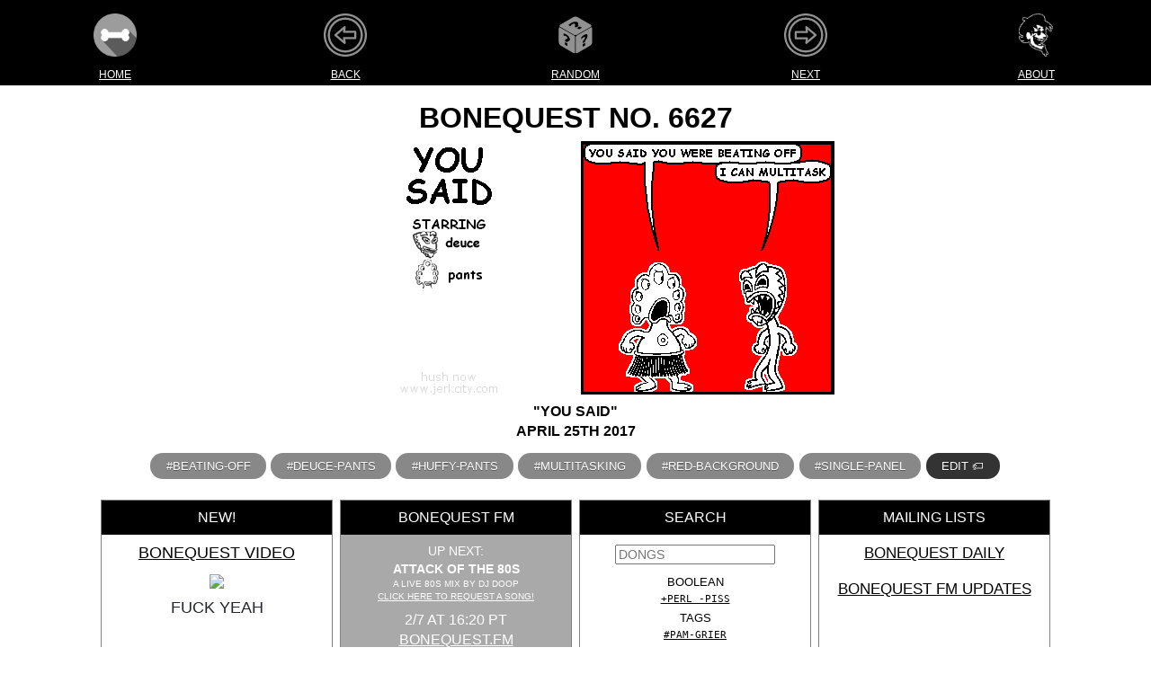

--- FILE ---
content_type: text/html
request_url: https://www.bonequest.com/6627
body_size: 15813
content:
<!DOCTYPE html>
<html lang="en">
<head>
    <meta charset="UTF-8">
    <meta name="google" content="notranslate" />
    <meta name="viewport" content="width=device-width, initial-scale=1">
    <meta charset="utf-8">
    <link rel="stylesheet" href="https://bonequest.com/bonequest.css?22" />
    <link rel="stylesheet" href="https://bonequest.com/boxes.css?22" />
    <link rel="alternate" type="application/rss+xml" title="BoneQuest" href="https://www.bonequest.com/bonequest.rss" />
    <link rel="alternate" type="application/atom+xml" title="BoneQuest"
        href="https://www.bonequest.com/bonequest.atom" />
    <link rel="shortcut icon" href="/favicon.ico" />
    <link rel="apple-touch-icon" href="/dogshit.png" />
    <meta name="author" content="root@bonequest.com" />
    <meta name="classification" content="QUEER-FRIENDLY" />
    <meta name="generated" content="2026-02-01T21:41:40-08:00" />
    <meta name="description" content="BoneQuest" />
    <meta name="og:type" content="website" />
    <meta name="publisher" content="bq/5" />
    <meta name="robots" content="all" />
    <meta name="fatness" content="c8ce66" />
    <meta name="twitter:card" content="summary_large_image" />
    <meta name="twitter:site" content="@bonequest" />
    <meta name="twitter:creator" content="@bonequest" />
    
    <meta name="twitter:title" content="you said" />
    <meta name="twitter:description" content="BoneQuest No. 6627 for APRIL 25TH 2017" />
    <meta name="twitter:image" content="https://www.bonequest.com/i/6627.png" />
    <meta property="og:type" content="website" />
    <meta property="og:image" content="https://www.bonequest.com/i/6627.png" />
    <meta property="og:image:secure_url" content="https://www.bonequest.com/i/6627.png" />
    <meta property="og:image:type" content="image/png" />
    <meta property="og:alt" content="" />
    <meta property="og:title" content="you said" />
    <meta property="og:site_name" content="BoneQuest" />
    <meta property="og:description" content="BoneQuest No. 6627 for APRIL 25TH 2017" />
    <meta property="og:image:width" content="575" />
    <meta property="og:image:height" content="282" />
    <title>you said</title>
    
    <style>
        img {
            border: 0;
        }

        .icon-bar a {
            width: 20%;
        }

        .icon-label {
            font-size: 12px !important;
            text-decoration: none;
            padding: 0px !important;
            padding-bottom: 4px !important;
        }

        .dialog {
            font-family: monospace;
            font-size: 12px !important;
            text-align: left;
            white-space: pre-wrap;
            word-wrap: break-word;

        }

        .head {
            font-size: 4em;
            margin: 4px;
            padding: 4px;
        }

        #mast {
            margin: 4px;
        }

        #episodeinfo {
            margin: 4px;
            padding: 4px;
        }

        @media (max-width: 768px) {
            #mast {
                font-size: 1.5em;
            }

            @media (max-width: 480px) {
                #mast {
                    font-size: 1.2em;
                }
            }
        }
    </style>
</head>

<body>
    <center>
        <div class="icon-bar">
            <a title="Home" href="/"><img alt="BONEQUEST" width="48" height="48"
                    src="https://www.bonequest.com/bone140.png"></a>
            <a href="/6626">
                <svg fill="#919191" height="48" width="48" version="1.1" id="Layer_1" xmlns="http://www.w3.org/2000/svg"
                    xmlns:xlink="http://www.w3.org/1999/xlink" viewBox="0 0 512 512" xml:space="preserve"
                    stroke="#919191">
                    <g id="SVGRepo_bgCarrier" stroke-width="0"></g>
                    <g id="SVGRepo_tracerCarrier" stroke-linecap="round" stroke-linejoin="round"></g>
                    <g id="SVGRepo_iconCarrier">
                        <g>
                            <g>
                                <path
                                    d="M256,0C114.842,0,0,114.842,0,256s114.842,256,256,256s256-114.842,256-256S397.158,0,256,0z M256,487.619 C128.284,487.619,24.381,383.716,24.381,256S128.284,24.381,256,24.381S487.619,128.284,487.619,256S383.716,487.619,256,487.619z ">
                                </path>
                            </g>
                        </g>
                        <g>
                            <g>
                                <path
                                    d="M256,48.762C141.729,48.762,48.762,141.729,48.762,256S141.729,463.238,256,463.238S463.238,370.271,463.238,256 S370.271,48.762,256,48.762z M256,438.857c-100.827,0-182.857-82.03-182.857-182.857S155.173,73.143,256,73.143 S438.857,155.173,438.857,256S356.827,438.857,256,438.857z">
                                </path>
                            </g>
                        </g>
                        <g>
                            <g>
                                <path
                                    d="M374.248,206.019H255.255l5.519-42.313c0.652-4.998-1.838-9.88-6.266-12.288c-4.426-2.405-9.879-1.841-13.719,1.424 l-110.387,93.87c-2.723,2.316-4.294,5.711-4.294,9.287c0,3.576,1.57,6.971,4.294,9.287l110.387,93.87 c2.255,1.918,5.065,2.904,7.899,2.904c1.98,0,3.972-0.482,5.79-1.464c4.423-2.389,6.927-7.25,6.302-12.238l-5.6-44.815h119.067 c6.733,0,12.19-5.458,12.19-12.19V218.21C386.438,211.477,380.98,206.019,374.248,206.019z M362.057,279.162H241.371 c-3.496,0-6.825,1.501-9.139,4.123c-2.314,2.621-3.391,6.11-2.957,9.579l3.427,27.411L157.116,256l75.394-64.115l-3.227,24.747 c-0.453,3.479,0.613,6.984,2.927,9.621c2.315,2.636,5.654,4.147,9.161,4.147h120.686V279.162z">
                                </path>
                            </g>
                        </g>
                    </g>
                </svg>
            </a>
            <a href="/random/?_"><svg fill="#919191" width="48" height="48" viewBox="0 0 32 32" version="1.1"
                    xmlns="http://www.w3.org/2000/svg">
                    <g id="SVGRepo_bgCarrier" stroke-width="0"></g>
                    <g id="SVGRepo_tracerCarrier" stroke-linecap="round" stroke-linejoin="round"></g>
                    <g id="SVGRepo_iconCarrier">
                        <title>perspective-dice-random</title>
                        <path
                            d="M15.676 17.312h0.048c-0.114-0.273-0.263-0.539-0.436-0.78l-11.114-6.346c-0.37 0.13-0.607 0.519-0.607 1.109v9.84c0 1.034 0.726 2.291 1.621 2.808l9.168 5.294c0.544 0.314 1.026 0.282 1.32-0.023v-11.902h-0zM10.049 24.234l-1.83-1.057v-1.918l1.83 1.057v1.918zM11.605 19.993c-0.132 0.2-0.357 0.369-0.674 0.505l-0.324 0.12c-0.23 0.090-0.38 0.183-0.451 0.278-0.071 0.092-0.106 0.219-0.106 0.38v0.242l-1.83-1.056v-0.264c0-0.294 0.056-0.523 0.167-0.685 0.111-0.165 0.346-0.321 0.705-0.466l0.324-0.125c0.193-0.076 0.333-0.171 0.421-0.285 0.091-0.113 0.137-0.251 0.137-0.417 0-0.251-0.081-0.494-0.243-0.728-0.162-0.237-0.389-0.44-0.679-0.608-0.274-0.158-0.569-0.268-0.887-0.329-0.318-0.065-0.649-0.078-0.994-0.040v-1.691c0.409 0.085 0.782 0.19 1.12 0.313s0.664 0.276 0.978 0.457c0.825 0.476 1.453 1.019 1.886 1.627 0.433 0.605 0.649 1.251 0.649 1.937 0 0.352-0.066 0.63-0.198 0.834zM27.111 8.247l-9.531-5.514c-0.895-0.518-2.346-0.518-3.241 0l-9.531 5.514c-0.763 0.442-0.875 1.117-0.336 1.628l10.578 6.040c0.583 0.146 1.25 0.145 1.832-0.003l10.589-6.060c0.512-0.508 0.392-1.17-0.36-1.605zM16.305 10.417l-0.23-0.129c-0.257-0.144-0.421-0.307-0.492-0.488-0.074-0.183-0.062-0.474 0.037-0.874l0.095-0.359c0.055-0.214 0.061-0.389 0.016-0.525-0.041-0.139-0.133-0.248-0.277-0.329-0.219-0.123-0.482-0.167-0.788-0.133-0.309 0.033-0.628 0.141-0.958 0.326-0.31 0.174-0.592 0.391-0.846 0.653-0.257 0.26-0.477 0.557-0.661 0.892l-1.476-0.827c0.332-0.333 0.658-0.625 0.978-0.875s0.659-0.474 1.015-0.674c0.934-0.524 1.803-0.835 2.607-0.934 0.8-0.101 1.5 0.016 2.098 0.352 0.307 0.172 0.508 0.368 0.603 0.589 0.092 0.219 0.097 0.507 0.016 0.865l-0.1 0.356c-0.066 0.255-0.080 0.438-0.041 0.55 0.035 0.11 0.124 0.205 0.265 0.284l0.212 0.118-2.074 1.162zM18.674 11.744l-1.673-0.937 2.074-1.162 1.673 0.937-2.074 1.162zM27.747 10.174l-11.060 6.329c-0.183 0.25-0.34 0.527-0.459 0.813v11.84c0.287 0.358 0.793 0.414 1.37 0.081l9.168-5.294c0.895-0.517 1.621-1.774 1.621-2.808v-9.84c0-0.608-0.251-1.003-0.641-1.121zM23.147 23.68l-1.83 1.056v-1.918l1.83-1.057v1.918zM24.703 17.643c-0.132 0.353-0.357 0.78-0.674 1.284l-0.324 0.494c-0.23 0.355-0.38 0.622-0.451 0.799-0.071 0.174-0.106 0.342-0.106 0.503v0.242l-1.83 1.056v-0.264c0-0.294 0.056-0.587 0.167-0.878 0.111-0.294 0.346-0.721 0.705-1.279l0.324-0.5c0.193-0.298 0.333-0.555 0.421-0.771 0.091-0.218 0.137-0.409 0.137-0.575 0-0.251-0.081-0.4-0.243-0.447-0.162-0.050-0.389 0.009-0.679 0.177-0.274 0.158-0.569 0.39-0.887 0.695-0.318 0.302-0.649 0.671-0.994 1.107v-1.692c0.409-0.387 0.782-0.714 1.12-0.981s0.664-0.491 0.978-0.673c0.825-0.476 1.453-0.659 1.886-0.55 0.433 0.106 0.649 0.502 0.649 1.188 0 0.352-0.066 0.706-0.198 1.062z">
                        </path>
                    </g>
                </svg></a>
            <a href="/6628">
                <svg fill="#919191" height="48" width="48" version="1.1" id="Layer_1" xmlns="http://www.w3.org/2000/svg"
                    xmlns:xlink="http://www.w3.org/1999/xlink" viewBox="0 0 512 512" xml:space="preserve">
                    <g id="SVGRepo_bgCarrier" stroke-width="0"></g>
                    <g id="SVGRepo_tracerCarrier" stroke-linecap="round" stroke-linejoin="round"></g>
                    <g id="SVGRepo_iconCarrier">
                        <g>
                            <g>
                                <path
                                    d="M256,0C114.842,0,0,114.842,0,256s114.842,256,256,256s256-114.842,256-256S397.158,0,256,0z M256,487.619 C128.284,487.619,24.381,383.716,24.381,256S128.284,24.381,256,24.381S487.619,128.284,487.619,256S383.716,487.619,256,487.619z ">
                                </path>
                            </g>
                        </g>
                        <g>
                            <g>
                                <path
                                    d="M256,48.762C141.729,48.762,48.762,141.729,48.762,256S141.729,463.238,256,463.238S463.238,370.271,463.238,256 S370.271,48.762,256,48.762z M256,438.857c-100.827,0-182.857-82.03-182.857-182.857S155.173,73.143,256,73.143 S438.857,155.173,438.857,256S356.827,438.857,256,438.857z">
                                </path>
                            </g>
                        </g>
                        <g>
                            <g>
                                <path
                                    d="M381.599,246.713l-110.387-93.87c-3.831-3.257-9.27-3.829-13.69-1.44c-4.424,2.389-6.927,7.25-6.304,12.238l5.602,44.816 H137.752c-6.733,0-12.19,5.458-12.19,12.19v73.143c0,6.733,5.458,12.19,12.19,12.19h118.992l-5.519,42.313 c-0.652,4.998,1.838,9.88,6.267,12.288c1.827,0.992,3.829,1.48,5.818,1.48c2.833,0,5.645-0.986,7.899-2.904l110.387-93.87 c2.723-2.316,4.292-5.711,4.292-9.287S384.323,249.029,381.599,246.713z M279.49,320.113l3.227-24.747 c0.453-3.479-0.613-6.984-2.927-9.621c-2.315-2.634-5.653-4.146-9.161-4.146H149.943v-48.762h120.686 c3.496,0,6.825-1.501,9.139-4.123c2.313-2.621,3.39-6.11,2.957-9.579l-3.427-27.411L354.883,256L279.49,320.113z">
                                </path>
                            </g>
                        </g>
                    </g>
                </svg>
            </a>
            <a title="About" href="https://www.bonequest.com/about.html"><img alt="ABOUT" height="48"
                    src="https://www.bonequest.com/spigot.png"></a>
        </div>
        <div class="icon-bar">
            <a class="icon-label" href="/">Home</a>
            <a class="icon-label" href="/6626">Back</a>
            <a class="icon-label" href="/random">Random</a>
            <a class="icon-label" href="/6628">Next</a>
            <a class="icon-label" href="https://www.bonequest.com/about.html">About</a>
        </div>
        
        <div><style>
.bqfm { padding: 2ex 0; }
.bqfm-special { display: inline-block; margin: 45px 0; padding: 0.25em; box-shadow: 0 0 0 5px white, 0 0 0 10px purple, 0 0 0 15px blue, 0 0 0 20px green, 0 0 0 25px yellow, 0 0 0 30px orange, 0 0 0 35px red; }
.bqfm-halloween { display: inline-block; margin: 15px 0; padding: 0.5em; outline: 4px dashed #e87722; box-shadow: 0 0 0 4px #292929; }
.bqfm-christmas { display: inline-block; margin: 15px 0; padding: 0.5em; outline: 4px dashed #d60000; box-shadow: 0 0 0 4px #00d66a; }
.bqfm-usa { display: inline-block; margin: 30px 0; padding: 0.5em; box-shadow: 0 0 0 5px red, 0 0 0 10px white, 0 0 0 15px blue; }
.bqfm-live { color: red; font-weight: bold; animation: pulse 2s infinite; }
.bqfm > a, .bqfm-special > a { font-weight: bold; }
.bqfm img, .bqfm-christmas img, .bqfm-usa img { height: 1em; width: 1em; margin: 0 .05em 0 .1em; vertical-align: -0.1em; }
.bqfm .sep { margin: 0 0.5em; }
.bqfm-show, .bqfm-show a { color: #b91d47; }
@keyframes pulse {
  0%, 100% { color: #8c0000; }
  50% { color: red; }
}
</style>

<!--
<div class="bqfm">
<a href="https://bonequest.store">BoneQuest Store is open:</a> stickers, books and buttons for sale in our gay little boutique
</div>
-->

<!--
<div class="bqfm">
  <i class="far fa-boombox" style="color: grey;"></i>
  Today on <a href="https://bonequest.fm">BoneQuest FM</a>
  •
  1:20pm PT: <span class="bqfm-show"><b><a href="https://twitter.com/doop_qoob" target="_blank">DJ Doop</a>'s Decades of Dance</b></span>
  •
  4:20pm PT: <span class="bqfm-show"><b>The Pit</b></span>
</div>
-->

<!--
<div>
📫 ANNOUNCEMENT: <a href="https://bonequest.com/email/">BoneQuest Mailing Lists</a> now available 📫
</div>
-->

<!--
<div>
<a href="https://bonequest.net"><img border="0" hspace="2" src="https://bonequest.com/mastodon.png" vspace="2" width="24"></a>
<a href="https://twitter.com/bonequest/status/1589309210650898433">SPECIAL ANNOUNCEMENT:</a> new social network just dropped <a href="https://bonequest.net">bonequest.net</a>
<a href="https://bonequest.net"><img border="0" hspace="2" src="https://bonequest.com/mastodon.png" vspace="2" width="24"></a>
</div>
--></div>
        
        
        <div class="dogshit">
            <div class="main wrapper gloryhole clearfix smooth-buddy">
                <div class="ponk">
                    <h1 id="mast">BoneQuest No. 6627</h1>

                    
                    <a href="/6626"><img class="hitler" title=""
                            width="575" height="282"
                            src="https://bonequest.com/6627.gif"></a>
                    

                    <h4 id="episodeinfo">
                        "you said"<br>
                        APRIL 25TH 2017
                    </h4>

                    

                    <aside class="wienerdogs" style="margin-bottom: 10px; background-color: #fff;">
                        <ul class="tags" style="font-size:80%; padding-top: 5px; padding-bottom: 2px;">
                            
                            <li class="godawful"><a class="taglink"
                                    href="https://bonequest.com/search/?q=%23beating-off">#beating-off</a></li>
                            
                            <li class="godawful"><a class="taglink"
                                    href="https://bonequest.com/search/?q=%23deuce-pants">#deuce-pants</a></li>
                            
                            <li class="godawful"><a class="taglink"
                                    href="https://bonequest.com/search/?q=%23huffy-pants">#huffy-pants</a></li>
                            
                            <li class="godawful"><a class="taglink"
                                    href="https://bonequest.com/search/?q=%23multitasking">#multitasking</a></li>
                            
                            <li class="godawful"><a class="taglink"
                                    href="https://bonequest.com/search/?q=%23red-background">#red-background</a></li>
                            
                            <li class="godawful"><a class="taglink"
                                    href="https://bonequest.com/search/?q=%23single-panel">#single-panel</a></li>
                            
                            <a class="butt" href="https://bonequest.com/edit/6627">edit 🏷️</a>
                        </ul>
                    </aside>
                </div>
            </div>
        </div>
        
        <div class="boxcontainer">
            
            <div class="boxitem" style="color: #212529; background-color: #FFFFFF;">
    <div width="100%" class="boxhead" style="background-color: #000000;"><span class="boxtitle">New!</span></div>
    <div class="boxinside">
        <div class="boxtext">
            <div style="font-size: 18px; margin-bottom: 8px;">
<a href="https://bonequest.com/video/">BoneQuest Video</a>
</div>

<a href="https://bonequest.com/video/"><img border="0" height="128" src="https://cdn.bonequest.com/assets/spigot-in-space.jpg"></a>

<div style="font-size: 18px; margin-top: 8px;">
fuck yeah
</div>
        </div>
    </div>
</div>
<!-- Sun Feb 1 21:36:07 PST 2026 -->
            
            <div class="boxitem" style="color: #FFFFFF; background-color: #A9A9A9;">
    <div width="100%" class="boxhead" style="background-color: #000000;"><span class="boxtitle">BoneQuest FM</span></div>
    <div class="boxinside lite">
        <div class="boxtext">
            <div>
UP NEXT:<br>
<b>Attack of the 80s</b>
</div>

<div style="font-size: 0.7em">
A live 80s mix by DJ doop<br><a href="https://requests.bonequest.fm?show_id=1" style="color: #FFFFFF;">Click here to request a song!</a>
</div>

<div style="font-size: 1.1em; margin-top: 8px; margin-bottom: 8px">
2/7 at 16:20 PT<br>
<a href="https://bonequest.fm" target="_blank">bonequest.fm</a>
</div>
        </div>
    </div>
</div>
<!-- Sun Feb 1 21:36:07 PST 2026 -->
            
            <div class="boxitem" style="color: #000000; background-color: #FFFFFF;">
    <div width="100%" class="boxhead" style="background-color: #000000;"><span class="boxtitle">Search</span></div>
    <div class="boxinside">
        <div class="boxtext">
            <div>
    <form id="searchform" class="undead" action="https://bonequest.com/search/">
        <input id="search"
            style="color: #000; margin: 3px;" type="text" name="q" placeholder="DONGS">
    </form>
</div>

<div style="font-size: 0.9em; margin-top: 8px;">
<div style="margin-bottom: 4px">BOOLEAN<br>
<span class="toiletpig"><a href="https://bonequest.com/search/?q=%2Bperl+-piss">+perl -piss</a></span></div>
<div style="margin-bottom: 4px">TAGS<br>
<span class="toiletpig"><a href="https://bonequest.com/search/?q=%23pam-grier">#pam-grier</a></span></div>
<div style="margin-bottom: 4px">DATES<br>
<span class="toiletpig"><a href="https://bonequest.com/search/?q=8/17">8/17</a></span></div>
<div>VERBATIM<br>
<span class="toiletpig"><a href="https://bonequest.com/search/?q=%22UNITED+HOUSES+OF+PANCAKES%22">"UNITED HOUSES OF PANCAKES"</a></span></div>
</div>
        </div>
    </div>
</div>
<!-- Sun Feb 1 21:36:07 PST 2026 -->
            
            <div class="boxitem" style="color: #000000; background-color: #FFFFFF;">
    <div width="100%" class="boxhead" style="background-color: #000000;"><span class="boxtitle">Mailing Lists</span></div>
    <div class="boxinside">
        <div class="boxtext">
            <div style="font-size: 120%">
<div style="margin-bottom: 16px"><a href="https://bonequest.com/email/subscribe/bonequest">BoneQuest Daily</a></div>
<div style="margin-bottom: 16px"><a href="https://bonequest.com/email/subscribe/bonequestfm">BoneQuest FM Updates</a></div>
<!-- <div style="margin-bottom: 16px"><a href="https://bonequest.com/email/subscribe/beta"> Special Secret Nonsense Club </a></div> -->
<!-- <div style="margin-bottom: 16px"><a href="https://bonequest.com/email/subscribe/store">BoneQuest Store</a></div> -->
</div>

        </div>
    </div>
</div>
<!-- Sun Feb 1 21:36:07 PST 2026 -->
            
            <div class="boxitem" style="color: #000000; background-color: #FFFFFF;">
    <div width="100%" class="boxhead" style="background-color: #000000;"><span class="boxtitle">Today in History</span></div>
    <div class="boxinside">
        <div class="boxtext">
            <a href="https://bonequest.com/8355"><img src="https://bonequest.com/8355.gif" width=176></a>
<div style="font-size: 0.85em">
February 1, 2022
</div>
        </div>
    </div>
</div>
<!-- Sun Feb 1 21:36:07 PST 2026 -->
            
            <div class="boxitem" style="color: #000000; background-color: #FFFFFF;">
    <div width="100%" class="boxhead" style="background-color: #3C83F6;"><span class="boxtitle">Social Media</span></div>
    <div class="boxinside">
        <div class="boxtext">
            <div style="margin-bottom: 16px">
<img height=32 src="https://cdn.bonequest.com/assets/bluesky.png" hspace=8><img height=32 src="https://cdn.bonequest.com/assets/mastodon.png" hspace=8>
</div>

<div>
<a href="https://discord.gg/jn7zhX4tjK">Discord</a>
</div>

<div>
<a href="https://bonequest.net/@bonequest">Mastodon</a>
</div>

<div>
<a href="https://www.tumblr.com/bonequest">Tumblr</a>
</div>

<div>
<a href="https://bsky.app/profile/bonequest.com">Bluesky</a>
</div>

<div>
<a href="https://spacehey.com/bonequest">SpaceHey</a>
</div>

<div>
<a href="https://www.tiktok.com/@bonequest?lang=en">TikTok</a>
</div>
        </div>
    </div>
</div>
<!-- Sun Feb 1 21:36:07 PST 2026 -->
            
            <div class="boxitem" style="color: #000000; background-color: #FFFFFF;">
    <div width="100%" class="boxhead" style="background-color: #5A65E9;"><span class="boxtitle">Discord</span></div>
    <div class="boxinside">
        <div class="boxtext">
            <a href="https://discord.gg/jn7zhX4tjK"><img src="https://cdn.bonequest.com/assets/discord.png" width=96 vspace=8 hspace=8 border=0></a>
<div style="margin-top: 8px">
<a href="https://discord.gg/jn7zhX4tjK">BONEQUEST ON DISCORD</a>
</div>
come idle with us

        </div>
    </div>
</div>
<!-- Sun Feb 1 21:36:07 PST 2026 -->
            
            <div class="boxitem" style="color: #000000; background-color: #FFFFFF;">
    <div width="100%" class="boxhead" style="background-color: #000000;"><span class="boxtitle">Quest for the Bone</span></div>
    <div class="boxinside">
        <div class="boxtext">
            <img src="https://bonequest.com/deuce.png">

<div style="font-size: 90%; margin-top: 4px; margin-bottom: 16px;">
A BONEQUEST TEXT ADVENTURE???
</div>

<div style="font-size: 1.75em">
<a style="background-color: #25D366; padding: 8px 16px; text-decoration:none; font-weight:bold; border-radius:5px; cursor:pointer; color: #FFFFFF;" href="https://bonequest.gg">PLAY NOW</a>
</div>
        </div>
    </div>
</div>
<!-- Sun Feb 1 21:36:07 PST 2026 -->
            
            <div class="boxitem" style="color: #FFFFFF; background-color: #FFFFFF;">
    <div width="100%" class="boxhead" style="background-color: #5EC169;"><span class="boxtitle">HURGLE</span></div>
    <div class="boxinside">
        <div class="boxtext">
            <a href="https://hurgle.me"><img src="https://bonequest.com/hurgle.png" height=128 width=128 vspace=4 hspace=4></a>

<div style="font-size: 1.3em; margin-top: 8px">
<a style="background-color: #5EC169; padding: 8px 16px; text-decoration:none; font-weight:bold; border-radius:5px; cursor:pointer; color: #FFFFFF;" href="https://hurgle.me">PLAY NOW</a>
</div>
        </div>
    </div>
</div>
<!-- Sun Feb 1 21:36:07 PST 2026 -->
            
            <div class="boxitem" style="color: #000000; background-color: #FFFFFF;">
    <div width="100%" class="boxhead" style="background-color: #000000;"><span class="boxtitle">Keyboard Shortcuts</span></div>
    <div class="boxinside">
        <div class="boxtext">
            <div style="text-align: center; width: 100%; font-size: 2em;">
<table width="100%">
<tr><td width="50%"> / </td><td width="50%"> search </td></tr>
<tr><td width="50%"> ← </td><td width="50%"> previous </td></tr>
<tr><td width="50%"> → </td><td width="50%"> next </td></tr>
</table></div>
        </div>
    </div>
</div>
<!-- Sun Feb 1 21:36:07 PST 2026 -->
            
            <div class="boxitem" style="color: #000000; background-color: #FFFFFF;">
    <div width="100%" class="boxhead" style="background-color: #000000;"><span class="boxtitle">API</span></div>
    <div class="boxinside">
        <div class="boxtext">
            <div style="font-size: 18px">
<img src="https://cdn.bonequest.com/assets/effigy.png" height=48 vspace=4 hspace=4>

<div style="margin-bottom: 8px">
<a href="https://bonequest.com/api/v2">REST API</a>
</div>

<div style="margin-bottom: 8px">
 <A href="https://github.com/bonequest/api"> Documentation </a>
</div>

<div>
<a href="https://bonequest.com/bots.html">Bots Read This First</a>
</div>
</div>
        </div>
    </div>
</div>
<!-- Sun Feb 1 21:36:07 PST 2026 -->
            
            <div class="boxitem" style="color: #000000; background-color: #FFFFFF;">
    <div width="100%" class="boxhead" style="background-color: #000000;"><span class="boxtitle">Links</span></div>
    <div class="boxinside">
        <div class="boxtext">
            <div style="margin-bottom: 4px">
OUR FRIENDS, <br>
OUR FAMILY
</div>

<img src="https://cdn.bonequest.com/assets/pants.png" height=48 vspace=4 hspace=4>

<div>
<a href="https://frog.tips">FROG.TIPS</a><BR>
<a href="https://www.leisuretown.com/">Leisure Town</a><br>
<a href="https://podcasts.apple.com/us/podcast/silent-key/id730847090?mt=2">Silent Key</a><br>
<a href="https://winbigzine.com">Win Big Zine</a>
</div>
        </div>
    </div>
</div>
<!-- Sun Feb 1 21:36:07 PST 2026 -->
            
            <div class="boxitem" style="color: #000000; background-color: #FFFFFF;">
    <div width="100%" class="boxhead" style="background-color: #000000;"><span class="boxtitle">RSS Feeds</span></div>
    <div class="boxinside">
        <div class="boxtext">
            <img src="https://cdn.bonequest.com/boxes/rss.png" width=64 height=64 vspace=4 hspace=4>
<div style="font-size: 1.5em">
<a href="https://www.bonequest.com/bonequest.rss">RSS</a><br>
<a href="https://www.bonequest.com/bonequest.atom">Atom</a>
</div>
        </div>
    </div>
</div>
<!-- Sun Feb 1 21:36:07 PST 2026 -->
            
            <div class="boxitem" style="color: #000000; background-color: #FFFFFF;">
    <div width="100%" class="boxhead" style="background-color: #000000;"><span class="boxtitle">Comics By Year</span></div>
    <div class="boxinside">
        <div class="boxtext">
            <div style="font-size: 18px"><a href="/years/1998">1998</a>
<a href="/years/1999">1999</a>
<a href="/years/2000">2000</a>
<a href="/years/2001">2001</a>
<a href="/years/2002">2002</a>
<a href="/years/2003">2003</a>
<a href="/years/2004">2004</a>
<a href="/years/2005">2005</a>
<a href="/years/2006">2006</a>
<a href="/years/2007">2007</a>
<a href="/years/2008">2008</a>
<a href="/years/2009">2009</a>
<a href="/years/2010">2010</a>
<a href="/years/2011">2011</a>
<a href="/years/2012">2012</a>
<a href="/years/2013">2013</a>
<a href="/years/2014">2014</a>
<a href="/years/2015">2015</a>
<a href="/years/2016">2016</a>
<a href="/years/2017">2017</a>
<a href="/years/2018">2018</a>
<a href="/years/2019">2019</a>
<a href="/years/2020">2020</a>
<a href="/years/2021">2021</a>
<a href="/years/2022">2022</a>
<a href="/years/2023">2023</a>
<a href="/years/2024">2024</a>
<a href="/years/2025">2025</a>
<a href="/years/2026">2026</a></div>
        </div>
    </div>
</div>
<!-- Sun Feb 1 21:36:07 PST 2026 -->
            
            <div class="boxitem" style="color: #000000; background-color: #FFFFFF;">
    <div width="100%" class="boxhead" style="background-color: #000000;"><span class="boxtitle">Archives</span></div>
    <div class="boxinside">
        <div class="boxtext">
            <div style="font-size: 17px">
<div style="margin-bottom: 8px">
<a href="https://www.bonequest.com/alpha/">ALPHABETICAL</a>
</div>

<div style="margin-bottom: 8px">
<a href="https://www.bonequest.com/archive/">PUBLISH DATE</a>
</div>

<div style="margin-bottom: 8px;">
<a href="https://www.bonequest.com/calendar/">CALENDAR</a>
</div>

<div>
                                <a href="/players/deuce">deuce</a>

                                <a href="/players/spigot">spigot</a>

                                <a href="/players/pants">pants</a>

                                <a href="/players/effigy">effigy</a>

                                <a href="/players/ozone">ozone</a>

                                <a href="/players/hanford">hanford</a>

                                <a href="/players/net">net</a>

                                <a href="/players/dick">dick</a>

                                <a href="/players/bung">bung</a>

                                <a href="/players/atandt">atandt</a>
</div>
</div>
        </div>
    </div>
</div>
<!-- Sun Feb 1 21:36:07 PST 2026 -->
            
            <div class="boxitem" style="color: #FFFFFF; background-color: #593001;">
    <div width="100%" class="boxhead" style="background-color: #271500;"><span class="boxtitle">BoneQuest Hi-Fi</span></div>
    <div class="boxinside lite">
        <div class="boxtext">
            <div style="margin-bottom: 8px; font-size: 1.5em; font-family: monospace;">
((( IN&nbsp;STEREO )))
</div>

<div style="margin-bottom: 8px">
<a href="https://bonequest.com/search/?q=%23bonequest-hi-fi">BONEQUEST HI-FI</a>
</div>

<div style="margin-bottom: 8px">
NOW IN PODCAST FORM: 
<a href="https://podcasts.apple.com/us/podcast/bonequest-hi-fi/id975976836">APPLE</a>
</div>

mmm yeah oooh boy
        </div>
    </div>
</div>
<!-- Sun Feb 1 21:36:07 PST 2026 -->
            
            <div class="boxitem" style="color: #000000; background-color: #FFFFFF;">
    <div width="100%" class="boxhead" style="background-color: #000000;"><span class="boxtitle">About Box</span></div>
    <div class="boxinside">
        <div class="boxtext">
            <div style="font-size: 17px">
<div style="margin-botton: 8px">
BoneQuest née <a href="https://www.jerkcity.com/">Jerkcity</a> was <a href="/1">founded in 1998</a>.
</div>

<img src="https://cdn.bonequest.com/assets/bq.png" width=48 height=48 vspace=4 hspace=4>


<div style="font-size: 80%; font-weight: bold; margin-botton: 8px">
PUBLISHED EVERY SINGLE GODDAMN DAY
</div>


<div style="margin-top: 8px">
<i>lick dick forever</i>
</div>
</div>
        </div>
    </div>
</div>
<!-- Sun Feb 1 21:36:07 PST 2026 -->
            
            <div class="boxitem" style="color: #000000; background-color: #FFFFFF;">
    <div width="100%" class="boxhead" style="background-color: #000000;"><span class="boxtitle">Our Sponsor</span></div>
    <div class="boxinside">
        <div class="boxtext">
            <span style="font-size: 4em">🦇</span>
<div style="margin-top: 4px">
<a href="https://viscera.gay">VISCERA</a>
</div>
<div style="margin-top: 4px; font-size: 1.25em">
ALL THINGS <span style="font-weight: bold">GAY</span> AND <span style="font-weight: bold">VAMPIRE</span>-RELATED
</div>
        </div>
    </div>
</div>
<!-- Sun Feb 1 21:36:07 PST 2026 -->
            
            <div class="boxitem" style="color: #000000; background-color: #FFFFFF;">
    <div width="100%" class="boxhead" style="background-color: #000000;"><span class="boxtitle">Fine Print</span></div>
    <div class="boxinside">
        <div class="boxtext">
            <div style="font-size: 0.9em">
<div style="margin-bottom: 8px">BoneQuest® is a registered trademark of BONEQUEST LTD</div>
<div style="margin-bottom: 8px">Copyright © 1998-2026 BoneQuest
</div>
<img src="https://cdn.bonequest.com/assets/deuce.png" width=24 vspace=1 hspace=4>
<img src="https://cdn.bonequest.com/assets/spigot.png" width=24 vspace=1 hspace=4>
<img src="https://cdn.bonequest.com/assets/effigy.png" width=24 vspace=1 hspace=4>
<img src="https://cdn.bonequest.com/assets/pants.png" width=24 vspace=1 hspace=4>
</div>
        </div>
    </div>
</div>
<!-- Sun Feb 1 21:36:07 PST 2026 -->
            
        </div>

        

        
        
        <div style="width: 80%; text-align: center;">
            <pre class="dialog">pants: YOU SAID YOU WERE BEATING OFF
deuce: I CAN MULTITASK</pre>
        </div>
        
        

        <p hidden><a href="/babble/" rel="nofollow noindex">Do not follow this link you fuckers</a></p>

        <div class="footer-container" style="background-color: #fff; margin-top: 16px;">
            <a href="https://bonequest.net/@pants">
                <img alt="pants was here"
                    src="[data-uri]"
                    width="114" height="49">
            </a>
        </div>
        <script src="https://bonequest.com/js/vendor/jquery-3.6.0.min.js"></script>
        <script src="https://bonequest.com/bonequest.js?9"></script>
        <script src="https://bonequest.com/meow.js?2080090100771"></script>
        <script>
        
        function getCookie(name) {
            var nameEQ = name + "=";
            var ca = document.cookie.split(';');
            for(var i = 0; i < ca.length; i++) {
                var c = ca[i];
                while (c.charAt(0) == ' ') c = c.substring(1, c.length);
                if (c.indexOf(nameEQ) == 0) return c.substring(nameEQ.length, c.length);
            }
            return null;
        }

        function setCookie(name, value, days) {
            var expires = "";
            if (days) {
                var date = new Date();
                date.setTime(date.getTime() + (days * 24 * 60 * 60 * 1000));
                expires = "; expires=" + date.toUTCString();
            }
            document.cookie = name + "=" + (value || "") + expires + "; path=/";
        }

        function toggleHiFi(episodeId) {
            var audio = document.getElementById('hifi-audio-' + episodeId);
            var btn = document.getElementById('hifi-btn-' + episodeId);

            if (audio.paused) {
                
                var allAudios = document.querySelectorAll('audio[id^="hifi-audio-"]');
                allAudios.forEach(function(otherAudio) {
                    if (otherAudio.id !== 'hifi-audio-' + episodeId && !otherAudio.paused) {
                        otherAudio.pause();
                        var otherEpisodeId = otherAudio.id.replace('hifi-audio-', '');
                        var otherBtn = document.getElementById('hifi-btn-' + otherEpisodeId);
                        if (otherBtn) {
                            otherBtn.innerHTML = '▶ PLAY';
                            otherBtn.style.backgroundColor = '#111111';
                        }
                    }
                });

                audio.play();
                btn.innerHTML = '⏸ PAUSE';
                btn.style.backgroundColor = '#222222';
            } else {
                audio.pause();
                btn.innerHTML = '▶ PLAY';
                btn.style.backgroundColor = '#111111';
            }
        }

        function setVolume(episodeId, value) {
            
            var allAudios = document.querySelectorAll('audio[id^="hifi-audio-"]');
            allAudios.forEach(function(audio) {
                audio.volume = value / 100;
            });

            var allSliders = document.querySelectorAll('input[id^="hifi-volume-"]');
            allSliders.forEach(function(slider) {
                slider.value = value;
            });

            var allLabels = document.querySelectorAll('span[id^="hifi-volume-label-"]');
            allLabels.forEach(function(label) {
                label.innerHTML = value + '%';
            });

            
            setCookie('hifi-volume', value, 365);
        }

        
        document.addEventListener('DOMContentLoaded', function() {
            var savedVolume = getCookie('hifi-volume');
            if (savedVolume === null) {
                savedVolume = 50; 
            }

            
            var allAudios = document.querySelectorAll('audio[id^="hifi-audio-"]');
            allAudios.forEach(function(audio) {
                audio.volume = savedVolume / 100;
            });

            var allSliders = document.querySelectorAll('input[id^="hifi-volume-"]');
            allSliders.forEach(function(slider) {
                slider.value = savedVolume;
            });

            var allLabels = document.querySelectorAll('span[id^="hifi-volume-label-"]');
            allLabels.forEach(function(label) {
                label.innerHTML = savedVolume + '%';
            });
        });
        </script>
    </center>
</body>

</html>


--- FILE ---
content_type: application/javascript
request_url: https://bonequest.com/bonequest.js?9
body_size: 1253
content:
$('#search').on('focus', function() {
    var div = $('#helpsearch').show();
    /*
     * $(document).bind('focusin.search click.search',function(e) {
        if ($(e.target).closest('.search, #search').length) return;
        $(document).unbind('.search');
        div.fadeOut('medium');
    });
    */
});
$('#helpsearch').hide();
$('#searchbutton').bind('click', function(e) { $('#searchform').submit(); });

function scrollToAnchor(aid){
    var aTag = $("a[name='"+ aid +"']");
    $('html,body').animate({scrollTop: aTag.offset().top},'slow');
}

$('#searchtopper').on('click', function() {
    $("#search").focus();
    scrollToAnchor('search');
    $('#helpsearch').show();
});

$(document).keydown(function(e){
    switch(e.which){
        case 37:
            if (wot && wot-1 > 0){
                $(location).attr('href', '/' + (wot-1));
            }
            break;
        case 39:
            if (wot && wot+1 <= high){
                $(location).attr('href', '/' + (wot+1));
            }
            break;
        case 191:
            if (! $("#search").is(":focus")){
                e.preventDefault();
                $("#search").focus();
                scrollToAnchor('search');
            }
            break;
    }
});
